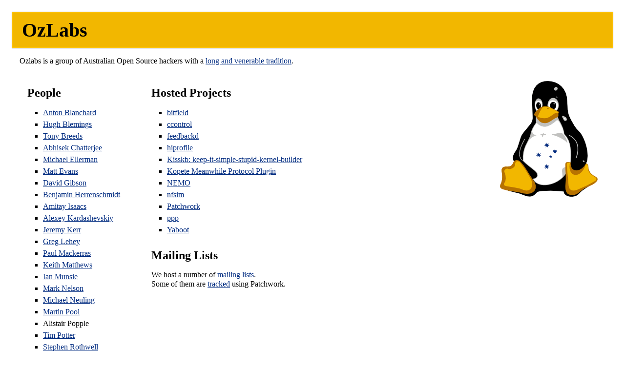

--- FILE ---
content_type: text/html
request_url: https://ozlabs.org/?p=780
body_size: 5263
content:
<?xml version="1.0" encoding="UTF-8" ?>
<!DOCTYPE html PUBLIC "-//W3C//DTD XHTML 1.1//EN" "http://www.w3.org/TR/xhtml11/DTD/xhtml11.dtd">
<html xmlns="http://www.w3.org/1999/xhtml" xml:lang="en">
  <head>
    <meta http-equiv="Content-Type" content="text/html; charset=utf-8" />
    <title>OzLabs</title>
    <link href="style.css" title="default" rel="stylesheet" type="text/css"/>
  </head>

  <body>
    <div class="header">
      <h1>OzLabs</h1>
    </div>

    <div class="main">
      <p>
        Ozlabs is a group of Australian Open Source hackers with a <a href="about.html">long and
        venerable tradition</a>.
      </p>

      <div class="content" id="people">
        <h2>People</h2>
        <ul>
          <li> <a href="http://samba.org/~anton/">Anton&nbsp;Blanchard</a> </li>
          <li> <a href="http://blemings.org/hugh/">Hugh&nbsp;Blemings</a> </li>
          <li> <a href="http://bakeyournoodle.com/">Tony&nbsp;Breeds</a> </li>
          <li> <a href="http://ozlabs.org/~abhic/">Abhisek&nbsp;Chatterjee</a> </li>
          <li> <a href="http://michael.ellerman.id.au/">Michael&nbsp;Ellerman</a> </li>
          <li> <a href="http://axio.ms/">Matt&nbsp;Evans</a> </li>
          <li> <a href="http://ozlabs.org/~dgibson/">David&nbsp;Gibson</a> </li>
          <li> <a href="http://penguinppc.org/~benh">Benjamin&nbsp;Herrenschmidt</a> </li>
          <li> <a href="http://scholar.google.com/citations?user=VEuBp3kAAAAJ&amp;hl=en">Amitay&nbsp;Isaacs</a> </li>
          <li> <a href="http://ozlabs.ru/">Alexey Kardashevskiy</a> </li>
          <li> <a href="http://jk.ozlabs.org/">Jeremy&nbsp;Kerr</a> </li>
          <li> <a href="http://www.lemis.com/grog/">Greg&nbsp;Lehey</a> </li>
          <li> <a href="http://ozlabs.org/~paulus/">Paul&nbsp;Mackerras</a> </li>
          <li> <a href="http://barnabasmusic.com/">Keith Matthews</a> </li>
          <li> <a href="http://darkstarsword.net/">Ian Munsie</a> </li>
          <li> <a href="/mark/">Mark&nbsp;Nelson</a> </li>
          <li> <a href="http://neuling.org/mikey/">Michael&nbsp;Neuling</a> </li>
          <li> <a href="http://sourcefrog.net/">Martin&nbsp;Pool</a> </li>
          <li> Alistair&nbsp;Popple </li>
          <li> <a href="http://frungy.org/">Tim&nbsp;Potter</a> </li>
          <li> <a href="http://www.canb.auug.org.au/~sfr/">Stephen&nbsp;Rothwell</a> </li>
          <li> <a href="http://ozlabs.org/~rusty/">Rusty&nbsp;Russell</a> </li>
          <li> <a href="http://samba.org/~sahlberg/">Ronnie&nbsp;Sahlberg</a> </li>
          <li> <a href="https://meltin.net/martin/">Martin&nbsp;Schwenke</a> </li>
          <li> <a href="https://jms.id.au">Joel&nbsp;Stanley</a> </li>
          <li> <a href="http://samba.org/tridge/">Andrew&nbsp;Tridgell</a> </li>
          <li> <a href="http://ozlabs.org/people/cyeoh/">Christopher&nbsp;Yeoh</a> </li>
          <li> <a href="http://www.somewoman.com/">Kelly&nbsp;Yeoh</a> </li>
        </ul>
      </div>

      <div class="content" id="center">
        <h2>Hosted Projects</h2>
        <ul>
          <li> <a href="http://jk.ozlabs.org/projects/bitfield">bitfield</a> </li>
          <li> <a href="http://ozlabs.org/~rusty/ccontrol/">ccontrol</a> </li>
          <li> <a href="http://jk.ozlabs.org/projects/feedbackd">feedbackd</a> </li>
          <li> <a href="http://jk.ozlabs.org/projects/hiprofile/">hiprofile</a> </li>
          <li> <a href="http://kisskb.ellerman.id.au/">Kisskb: keep-it-simple-stupid-kernel-builder</a> </li>
          <li> <a href="http://jk.ozlabs.org/projects/kopete-meanwhile">Kopete Meanwhile Protocol Plugin</a> </li>
          <li> <a href="http://nemo.ozlabs.org/">NEMO</a> </li>
          <li> <a href="http://jk.ozlabs.org/projects/nfsim/">nfsim</a> </li>
          <li> <a href="http://jk.ozlabs.org/projects/patchwork">Patchwork</a> </li>
          <li> <a href="http://git.ozlabs.org/?p=ppp.git;a=summary">ppp</a> </li>
          <li> <a href="http://yaboot.ozlabs.org/">Yaboot</a> </li>
        </ul>
        <h2>Mailing Lists</h2>
        <p>
	   We host a number of <a href="http://lists.ozlabs.org/listinfo">mailing&nbsp;lists</a>.<br/>Some of them are <a href="http://patchwork.ozlabs.org/">tracked</a> using Patchwork.
        </p>
      </div>

      <div class="logo">
        <img src="tux.png" width="200" height="237" alt="Tux wears the Southern Cross" title="Tux wears the Southern Cross"/>
      </div>

    </div> <!-- end main -->

    <div class="footer">
      <a href="http://creativecommons.org/licenses/by-sa/2.5/">
        <img src="cc.png" title=" Some rights reserved" alt=" Some rights reserved" width="80" height="15"/>
      </a>
      <a href="https://validator.w3.org/check?uri=referer">
        <img src="valid-xhtml.png" title="Valid XHTML" alt="Valid XHTML" height="15" width="80"/>
      </a>
      <a href="https://jigsaw.w3.org/css-validator/check/referer">
        <img src="valid-css.png" alt="Valid CSS!" title="Valid CSS!" height="15" width="80"/>
      </a>
      <!-- IPv6-test.com button BEGIN -->
      <a href='http://ipv6-test.com/validate.php?url=referer'>
	<img src="button-ipv6-80x15.png" alt="ipv6 ready" title="ipv6 ready" height="15" width="80"/>
      </a>
      <!-- IPv6-test.com button END -->
    </div>

  </body>
</html>


--- FILE ---
content_type: text/css
request_url: https://ozlabs.org/style.css
body_size: 740
content:
body {
	background-color: white;
	color: black;
	line-height: 120%;
	padding: 1em;
}

a:link {
	background-color: inherit;
	color: #002B80;
}

a:visited {
	background-color: inherit;
	color: #90a0c0;
}

div.header {
	background-color: #F2B700;
	border: thin solid black;
	color: black;
}

div.header h1 {
	font-size: 250%;
	padding: 0 0 0 0.5em;
}

div.main {
	margin: 1em;
	margin-top: 0em;
}

h2 {
	padding: 1ex 0 0 0;
}

ul {
	padding: 0 2em 0 2em;
}

ul li {
	list-style-type: square;
	line-height: 150%;
}

div.content {
	float: left;
	padding: 0 1em 1em 1em;
}

div.logo {
	margin: 1em;
	float: right;
	width: 200px;
}

div.footer {
	clear: both;
	border-bottom: solid thin gray;
	text-align: right;
}

div.footer img {
	border: 0;
}
